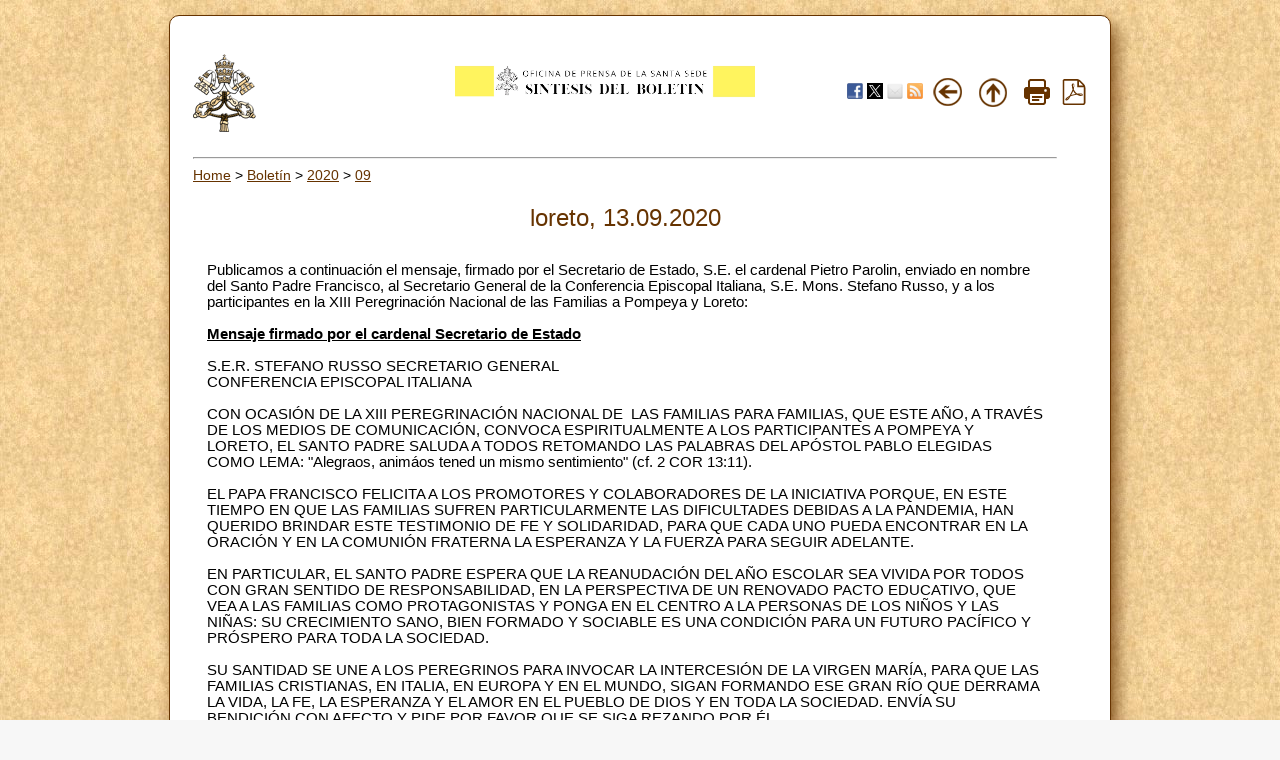

--- FILE ---
content_type: text/html; charset=UTF-8
request_url: https://press.vatican.va/content/salastampa/es/bollettino/pubblico/2020/09/13/loreto.html
body_size: 3290
content:



<!DOCTYPE HTML PUBLIC "-//W3C//DTD HTML 4.01 Transitional//EN" "http://www.w3.org/TR/html4/loose.dtd">


<html  lang="es" >


<head>
    <meta http-equiv="X-UA-Compatible" content="IE=edge">
    <meta http-equiv="content-type" content="text/html; charset=UTF-8">
    <meta name="keywords" content="">
    <meta name="description" content="">
    


<!-- Global site tag (gtag.js) - Google Analytics -->
<script async="true" src="https://www.googletagmanager.com/gtag/js?id=G-8Q36JB0JQ1"></script>
<script>
  window.dataLayer = window.dataLayer || [];
  function gtag(){dataLayer.push(arguments);}
  gtag('js', new Date());
  gtag('config', 'G-8Q36JB0JQ1');
</script>



    




    


<!-- BEGIN: headlibs -->
<link rel="stylesheet" href="/etc/clientlibs/foundation/main.min.77f07f85da93e61bb291da28df2065ac.css" type="text/css">
<link rel="stylesheet" href="/etc/designs/generics2/library/clientlibs.min.25498fb47f0d5f43eead9ee78241c07f.css" type="text/css">
<link rel="stylesheet" href="/etc/clientlibs/granite/jquery-ui.min.7b84513df87025680b37c0cf8ba262f5.css" type="text/css">
<link rel="stylesheet" href="/etc/designs/salastampa/library/clientlibs.min.b482e3a8be84544f99c9215ebcf2f60a.css" type="text/css">
<script type="text/javascript" src="/etc/clientlibs/granite/jquery.min.e0cc37eb1ac1cf9f859edde97cb8dc9f.js"></script>
<script type="text/javascript" src="/etc/clientlibs/granite/utils.min.cd31222ac49213ace66f3568912db918.js"></script>
<script type="text/javascript" src="/etc/clientlibs/granite/jquery/granite.min.e26b5f40a34d432bee3ded1ccbdc7041.js"></script>
<script type="text/javascript" src="/etc/clientlibs/foundation/jquery.min.d7c42e4a257b8b9fe38d1c53dd20d01a.js"></script>
<script type="text/javascript" src="/etc/clientlibs/foundation/main.min.1705fea38fedb11b0936752ffe8a5fc6.js"></script>
<script type="text/javascript" src="/etc/designs/generics2/library/clientlibs.min.8bdb4992c9cb6a2a85205683d40bd4af.js"></script>
<script type="text/javascript" src="/etc/clientlibs/granite/jquery-ui.min.03564aed9ef41ad3ee38c4fd30d33e22.js"></script>
<script type="text/javascript" src="/etc/designs/salastampa/library/clientlibs.min.510f69950b41483c840398942719ed27.js"></script>

<!-- END: headlibs -->

    

    

    
    <link rel="icon" type="image/vnd.microsoft.icon" href="/etc/designs/salastampa/favicon.ico">
    <link rel="shortcut icon" type="image/vnd.microsoft.icon" href="/etc/designs/salastampa/favicon.ico">
    
    <title> Mensaje firmado por el cardenal Secretario de Estado a los participantes en la XIII Peregrinación Nacional de las Familias a Pompeya y Loreto</title>
</head>


<body>
    <a name="top"></a>
    <div id="intestazione-stampa">
        <img src="/etc/designs/salastampa/library/images/banner-stampa.png" alt="Sala Stampa">
    </div>
    <div id="corpo" class="rounded">
        <table id="wrapper">
            <tr id="trheader" class="header-nav">
                <td align="center" valign="top" width="5%">
                    <p align="left">
                        <a href="https://www.vatican.va"><img src="/etc/designs/salastampa/library/images/logo-vatican.png" width="64" height="78" alt="www.vatican.va" title="www.vatican.va"></a>
                    </p>
                </td>
                <td class="mobile-gone" align="right" valign="top" width="60%">
                    <img class="img-boll-nav" src="/etc/designs/salastampa/library/images/logo-press-es.png" alt="Sala Stampa">
                </td>
                <td align="right" style="width:20%;min-width:100px">
                    <div class="share">
                         <a href="#" onclick="javascript:shareOnFacebook();return false;"><img src="/etc/designs/salastampa/library/images/share/facebook-48.png" alt="Facebook" title="Facebook"></a>
                         <a href="#" onclick="javascript:shareOnTwitter();return false;"><img src="/etc/designs/salastampa/library/images/share/twitter-x.png" alt="Twitter" title="Twitter"></a>
                        <a href="#" onclick="javascript:shareOnMail();return false;"><img src="/etc/designs/salastampa/library/images/share/mail-48.png" alt="Mail" title="Mail"></a>
                         <a href="/content/salastampa/es/bollettino.feedrss.xml" rel="alternate" type="application/rss+xml" target="_blank"><img src="/etc/designs/salastampa/library/images/share/rss-48.png" alt="RSS Feed" title="RSS Feed"></a>
                    </div>
                </td>
                <td class="mobile-gone" align="center" width="5%">
                    <a href="javascript:history.go(-1)"> <img border="0" src="/etc/designs/salastampa/library/images/back.png" width="32" height="32" alt="Back" title="Back"></a>
                </td>
                <td class="mobile-gone" align="center" width="5%"><a onclick="up()" href="#"> 
                    <img border="0" src="/etc/designs/salastampa/library/images/top.png" width="32" height="32" alt="Top" title="Top"></a>
                </td>
                <td class="mobile-gone" align="center" width="5%"><a href="#" onclick="printBollettino()">
                    <img border="0" src="/etc/designs/salastampa/library/images/print.png" alt="Print" title="Print" width="26" height="26"></a>
                </td>
                <td class="mobile-gone" align="center" width="5%">
                    <a href="/content/salastampa/es/bollettino/pubblico/2020/09/13.pdf" title="Pdf"><img border="0" src="/etc/designs/salastampa/library/images/file-pdf.png" alt="Pdf" title="Pdf" width="26" height="26" target="_blank"></a>
                </td>
            </tr>
            <tr id="trprint">
                <td align="center" valign="top">
                    <center><img class="img-boll-nav" src="/etc/designs/salastampa/library/images/logo-press-es.png" alt="Sala Stampa"></center>
                <td>
            </tr>
            <tr id="trcontent">
                <td align="center" valign="top" width="100%" bgcolor="#FFFFFF"
                    height="5" colspan="6">
                    <hr id="hrheader">
                    
                    <div class="breadcrumb"><a href="/content/salastampa/es.html">Home</a> &gt; <a href="/content/salastampa/es/bollettino.html">Bolet&iacute;n</a> &gt; <a href="/content/salastampa/es/bollettino/pubblico/2020.html">2020</a> &gt; <a href="/content/salastampa/es/bollettino/pubblico/2020/09.html">09</a></div>

                    
                    <table border="0" width="98%" cellspacing="0" cellpadding="5" id="corpo_bollettino">
                        <tr>
                            <td align="left" height="50" valign="top" width="99%">
                                <!-- CONTENUTO DELLA PAGINA -->
                                
                                <br> 
                                
                                <div class="titolo">
                                    <div class="bulltitledate titolo">


<center>
    <font color="#663300" size="5">loreto, 13.09.2020</font>
</center>
</div>
 
                                </div>
                                
                                <br> 
                                
                                

                                 
                                <div class="notizia">
                                    

                                    <div class="notizie bullnews"><div style="text-align: left;">
    <p>Publicamos a continuación el mensaje, firmado por el Secretario de Estado, S.E. el cardenal Pietro Parolin, enviado en nombre del Santo Padre Francisco, al Secretario General de la Conferencia Episcopal Italiana, S.E. Mons. Stefano Russo, y a los participantes en la XIII Peregrinación Nacional de las Familias a Pompeya y Loreto:<br>
<b><u><br>
Mensaje firmado por el cardenal Secretario de Estado</u></b><br>
<br>
S.E.R. STEFANO RUSSO SECRETARIO GENERAL<br>
CONFERENCIA EPISCOPAL ITALIANA<br>
<br>
CON OCASIÓN DE LA XIII PEREGRINACIÓN NACIONAL DE&nbsp; LAS FAMILIAS PARA FAMILIAS, QUE ESTE AÑO, A TRAVÉS DE LOS MEDIOS DE COMUNICACIÓN, CONVOCA ESPIRITUALMENTE A LOS PARTICIPANTES A POMPEYA Y LORETO, EL SANTO PADRE SALUDA A TODOS RETOMANDO LAS PALABRAS DEL APÓSTOL PABLO ELEGIDAS COMO LEMA: &quot;Alegraos, animáos tened un mismo sentimiento&quot; (cf. 2 COR 13:11).<br>
<br>
EL PAPA FRANCISCO FELICITA A LOS PROMOTORES Y COLABORADORES DE LA INICIATIVA PORQUE, EN ESTE TIEMPO EN QUE LAS FAMILIAS SUFREN PARTICULARMENTE LAS DIFICULTADES DEBIDAS A LA PANDEMIA, HAN QUERIDO BRINDAR ESTE TESTIMONIO DE FE Y SOLIDARIDAD, PARA QUE CADA UNO PUEDA ENCONTRAR EN LA ORACIÓN Y EN LA COMUNIÓN FRATERNA LA ESPERANZA Y LA FUERZA PARA SEGUIR ADELANTE.<br>
<br>
EN PARTICULAR, EL SANTO PADRE ESPERA QUE LA REANUDACIÓN DEL AÑO ESCOLAR SEA VIVIDA POR TODOS CON GRAN SENTIDO DE RESPONSABILIDAD, EN LA PERSPECTIVA DE UN RENOVADO PACTO EDUCATIVO, QUE VEA A LAS FAMILIAS COMO PROTAGONISTAS Y PONGA EN EL CENTRO A LA PERSONAS DE LOS NIÑOS Y LAS NIÑAS: SU CRECIMIENTO SANO, BIEN FORMADO Y SOCIABLE ES UNA CONDICIÓN PARA UN FUTURO PACÍFICO Y PRÓSPERO PARA TODA LA SOCIEDAD.<br>
<br>
SU SANTIDAD SE UNE A LOS PEREGRINOS PARA INVOCAR LA INTERCESIÓN DE LA VIRGEN MARÍA, PARA QUE LAS FAMILIAS CRISTIANAS, EN ITALIA, EN EUROPA Y EN EL MUNDO, SIGAN FORMANDO ESE GRAN RÍO QUE DERRAMA LA VIDA, LA FE, LA ESPERANZA Y EL AMOR EN EL PUEBLO DE DIOS Y EN TODA LA SOCIEDAD. ENVÍA SU BENDICIÓN CON AFECTO Y PIDE POR FAVOR QUE SE SIGA REZANDO POR ÉL.<br>
</p>
<p>&nbsp;&nbsp;&nbsp; &nbsp;&nbsp;&nbsp; &nbsp;&nbsp;&nbsp; &nbsp;&nbsp;&nbsp; &nbsp;&nbsp;&nbsp; &nbsp;&nbsp;&nbsp; &nbsp;&nbsp;&nbsp; &nbsp;&nbsp;&nbsp; &nbsp;&nbsp;&nbsp; &nbsp;&nbsp;&nbsp; &nbsp;&nbsp;&nbsp; &nbsp;&nbsp;&nbsp; &nbsp;&nbsp;&nbsp; &nbsp;&nbsp;&nbsp; &nbsp;&nbsp;&nbsp; &nbsp;&nbsp;&nbsp; &nbsp;&nbsp;&nbsp; &nbsp;&nbsp;&nbsp; &nbsp;&nbsp;&nbsp; &nbsp;&nbsp;&nbsp; &nbsp;&nbsp;&nbsp; &nbsp;&nbsp;&nbsp; &nbsp;&nbsp;&nbsp; &nbsp;&nbsp;&nbsp; &nbsp;&nbsp;&nbsp; &nbsp;&nbsp;&nbsp; &nbsp;&nbsp;&nbsp; &nbsp;&nbsp;&nbsp; &nbsp;&nbsp;&nbsp; &nbsp;&nbsp;&nbsp; &nbsp;&nbsp;&nbsp; &nbsp;&nbsp;&nbsp; &nbsp;&nbsp;&nbsp; &nbsp;&nbsp;&nbsp; &nbsp;&nbsp;&nbsp; &nbsp;&nbsp;&nbsp; &nbsp;&nbsp;&nbsp; &nbsp;&nbsp;&nbsp; &nbsp;&nbsp;&nbsp; &nbsp;&nbsp;&nbsp; &nbsp;&nbsp;&nbsp; &nbsp;&nbsp;&nbsp; &nbsp;&nbsp;&nbsp; &nbsp;&nbsp;&nbsp; &nbsp;&nbsp;&nbsp; &nbsp;&nbsp;&nbsp; &nbsp;&nbsp;&nbsp; &nbsp;&nbsp;&nbsp; &nbsp;&nbsp;&nbsp; &nbsp;&nbsp;&nbsp; &nbsp;&nbsp;&nbsp; &nbsp;&nbsp;&nbsp; &nbsp;&nbsp;&nbsp; &nbsp;&nbsp;&nbsp; CARDENAL PIETRO PAROLIN SECRETARIO DE ESTADO<br>
<br>
</p>
<div class="vatican_doc">

        </div>
    </div></div>

                                </div>
                                 
    
                                
                                <div class="notizia">
                                    <div class="parsys par_libero">
</div>

                                </div>
                                


                                


<hr> 
<ul style="text-align: left;">
    
            <li>
                <a href="/content/salastampa/es/bollettino/pubblico/2020/09/13/angel.html">Las palabras del Papa en la oración del ángelus</a>
            </li>
            
    <li style="display:none"></li>
</ul>


                                <!-- /CONTENUTO DELLA PAGINA -->
                            </td>
                        </tr>
                    </table>
                </td>
            </tr>
        </table>


    </div>

</body>
</html>
